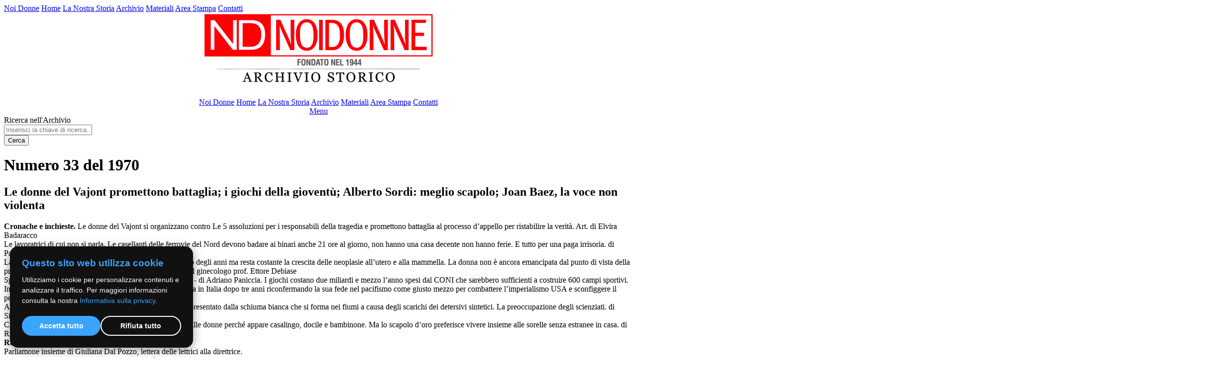

--- FILE ---
content_type: text/html; charset=UTF-8
request_url: https://www.noidonnearchiviostorico.org/scheda-rivista.php?pubblicazione=001428&pag=42
body_size: 5040
content:
<!DOCTYPE html>
<html lang="it">
<head>
    <title>Noi donne n.33 del 1970</title>
    <meta name="description" content="Le donne del Vajont promettono battaglia; i giochi della gioventù; Alberto Sordi: meglio scapolo; Joan Baez, la voce non violentaCronache e inchieste. Le donne del Vajont si organizzano contro Le 5 a">
    <meta name="keywords" content="Noi donne, archivio storico, 33, 1970, Le donne del Vajont promettono battaglia; i giochi della gioventù; Alberto Sordi: meglio scapolo; Joan Baez, la voce non violenta">
    <meta name="owner" content="">
    <meta name="author" content="Webdimension (web@webdimension.it)">
	<meta http-equiv="Content-Type" content="text/html; charset=UTF-8">
    <link type="text/css" rel="stylesheet" media="screen" href="include/template.css">
    <link type="text/css" rel="stylesheet" media="screen" href="include/pagina.css">
    <link type="text/css" rel="stylesheet" media="screen" href="include/box-span.css">
    
    <!-- Google Font -->
    <link href="https://fonts.googleapis.com/css?family=Open+Sans:400,700|Slabo" rel="stylesheet">
    <!-- Google Font -->
    
    <!-- Per Mobile -->
    <meta name="viewport" content="width=device-width, initial-scale=1.0, maximum-scale=1.0, user-scalable=no"/>
    <!-- Per Mobile -->
    
    <!-- Font Awesome -->
    <link rel="stylesheet" href="include/js/font-awesome/css/font-awesome.min.css">
    <!-- Font Awesome -->
    

	<!-- Slide -->
	<link rel="stylesheet" href="include/js/slide/responsiveslides.css">
	<link rel="stylesheet" href="include/js/slide/demo.css">
	<script src="https://ajax.googleapis.com/ajax/libs/jquery/1.8.3/jquery.min.js"></script>
	<script src="include/js/slide/responsiveslides.min.js"></script>
	<script src="include/js/slide/ajax_select.js"></script>
	<script>
	  $(function () {
  
		$("#slider4").responsiveSlides({
		  auto: true,
		  pager: false,
		  nav: true,
		  speed: 500,
		  namespace: "callbacks",
		  before: function () {
			$('.events').append("<li>before event fired.</li>");
		  },
		  after: function () {
			$('.events').append("<li>after event fired.</li>");
		  }
		});
	
		$("#slider5").responsiveSlides({
		  auto: true,
		  pager: true,
		  nav: false,
		  speed: 500,
		  namespace: "callbacks",
		  before: function () {
			$('.events').append("<li>before event fired.</li>");
		  },
		  after: function () {
			$('.events').append("<li>after event fired.</li>");
		  }
		});
		
		$("#slider6").responsiveSlides({
		  auto: true,
		  pager: false,
		  nav: true,
		  speed: 500,
		  namespace: "callbacks",
		  before: function () {
			$('.events').append("<li>before event fired.</li>");
		  },
		  after: function () {
			$('.events').append("<li>after event fired.</li>");
		  }
		});
  
	  });
	</script>
	<!-- Slide -->
    
            <!-- Condivisione Facebook -->
        <meta property="og:title" content="Noi donne n.33 del 1970"/>
        <meta property="og:type" content="article"/>
        <meta property="og:url" content="http://www.noidonnearchiviostorico.org/scheda-rivista.php?pubblicazione=001428&pag=42"/>
        <meta property="og:image" content="http://www.noidonnearchiviostorico.org/riviste/1970-08-22/copertina.jpg"/>
        <meta property="og:site_name" content="NoiDonne Archivio Storico"/>
        <meta property="fb:admins" content="1393364950"/>
        <meta property="og:description" content=""/>
        <link rel="image_src" href="http://www.noidonnearchiviostorico.org/riviste/1970-08-22/copertina.jpg" />
        <!-- Condivisione Facebook -->
         
	
	<!-- Fancybox -->
    <script type="text/javascript" src="include/js/fancybox/jquery.mousewheel-3.0.6.pack.js"></script>
    <script type="text/javascript" src="include/js/fancybox/jquery.fancybox.js?v=2.1.5"></script>
    <link rel="stylesheet" type="text/css" href="include/js/fancybox/jquery.fancybox.css?v=2.1.5" media="screen" />
    <script type="text/javascript">
        $('.fancybox').fancybox({
            prevEffect : 'none',
            nextEffect : 'none'
        });
		
		$(".popup-iframe").fancybox({
			'width'             : '500',
			'height'        	: 'auto',
			'autoScale'         : true,
			'autoDimensions'    : false,
			'autoSize'		: false,
			'scrolling'         : 0,
			'transitionIn'      : 'none',
			'transitionOut'     : 'none',
			'type'              : 'ajax',
			'loop'		: false
		});
    </script>
    <!-- Fancybox -->
    
    <!-- Image Scale -->
    <script src="include/js/image-scale/image-scale.js" type="text/javascript"></script>
    <script>
    $(function() {
	$("img.scale").imageScale();
    });
    </script>
    <!-- Image Scale -->
    
    <!-- Captcha -->
    <script src='https://www.google.com/recaptcha/api.js'></script>
    <!-- Captcha -->

	<!--cookie Script -->
	<link rel="stylesheet" href="cookie-script/cookie.css">
	<script 
	defer 
	src="cookie-script/cookie.js" 
	data-cookie-link="http://www.noidonnearchiviostorico.org/cookie-policy.php">
	</script>
	<!--cookie Script -->
	
	<!-- Twitter -->
	<script>
	twttr.widgets.createTimeline(
		{
		  sourceType: "profile",
		  screenName: "TwitterDev"
		},
		document.getElementById("container")
	);
	</script>
	<!-- Twitter -->

	<!-- Google tag (gtag.js) -->
	<script async src="https://www.googletagmanager.com/gtag/js?id=G-E0VFQC0FGK"></script>
	<script>
	window.dataLayer = window.dataLayer || [];
	function gtag(){dataLayer.push(arguments);}
	gtag('js', new Date());

	gtag('config', 'G-E0VFQC0FGK');
	</script>

	
	<!-- DorpDown Menu Sidebar -->
    <link type="text/css" rel="stylesheet" media="screen" href="include/js/dropdown/style.css">
    <script type="text/javascript" src="include/js/dropdown/scriptbreaker-multiple-accordion-1.js"></script>
    <script language="JavaScript">
    
    $(document).ready(function() {
        $(".topnav").accordion({
            accordion:false,
            speed: 500,
            closedSign: '<i class="fa fa-chevron-down"></i>',
            openedSign: '<i class="fa fa-chevron-up"></i>'
        });
    });
    </script>
    <!-- DorpDown Menu Sidebar -->
	
	<!-- Menu -->
    <script>
		function openmenu() {
	    $('#bar-menu-mobile').removeClass('nomenu');
	    $('body').addClass('body-block');
        }
        
        function closemenu() {
	    $('#bar-menu-mobile').addClass('nomenu');
	    $('body').removeClass('body-block');
        }
    </script>
    <!-- Menu -->


</head>

<body>
	<div id="bar-menu-mobile" class="nomenu" onclick="closemenu();">
		<div id="content-bar-menu-mobile">
			<a href="http://www.noidonne.org" class="nd" title="NoiDonne archivio storico">Noi Donne</a>
			<a href="index.php" class="sel" title="NoiDonne archivio storico home">Home</a>
			<a href="http://www.noidonne.org/chi-siamo.php" title="NoiDonne archivio storico la nostra storia">La Nostra Storia</a>
			<a href="archivio-storico.php" title="NoiDonne archivio storico archivio">Archivio</a>
			<a href="materiali.php" title="NoiDonne archivio storico materiali">Materiali</a>
			<a href="area-stampa.php" title="NoiDonne archivio storico area stampa">Area Stampa</a>
			<a href="http://www.noidonne.org/contatti.php" title="NoiDonne archivio storico contatti">Contatti</a>
		</div>
	</div>
	
    <div class="container">
		<center>
			<div id="header">
				<img src="img/logo-noidonne-archivio.png" class="logo2" alt="NoiDonne archivio storico logo" />
			</div>
			
			<br />
			
			<div id="menu">
				<div class="menu-desktop">
					<a href="http://www.noidonne.org" class="nd" title="NoiDonne archivio storico">Noi Donne</a>
					<a href="index.php" class="sel" title="NoiDonne archivio storico home">Home</a>
					<a href="http://www.noidonne.org/chi-siamo.php" title="NoiDonne archivio storico la nostra storia">La Nostra Storia</a>
					<a href="archivio-storico.php" title="NoiDonne archivio storico archivio">Archivio</a>
					<a href="materiali.php" title="NoiDonne archivio storico materiali">Materiali</a>
					<a href="area-stampa.php" title="NoiDonne archivio storico area stampa">Area Stampa</a>
					<a href="http://www.noidonne.org/contatti.php" title="NoiDonne archivio storico contatti">Contatti</a>
				</div>
				<div class="menu-mobile">
					<a href="#menu-sx" onclick="openmenu();"><i class="fa fa-bars" aria-hidden="true" title="NoiDonne archivio storico menù"></i> Menu</a>
				</div>
			</div>
		</center>
		
				<form name="ricerca" method="POST" action="elenco.php">
		<input type="hidden" name="op" value="ricerca" />
		<div id="ricerca-hm">
			<div class="tab">
				<div class="sx">
					Ricerca nell'Archivio
				</div>
				 
				<div class="dx modulo">
					<input type="text" name="ric_testo" placeholder="Inserisci la chiave di ricerca..." value="" />
				</div>
				<div class="td">
					<button type="submit" /><span>Cerca</span></a>
				</div>
				
			</div>
		</div>		
		</form>

		<div id="page">
				<div class="span1 menotre">
		<div class="span74">
			<h1>Numero 33 del 1970</h1>
			<h2>Le donne del Vajont promettono battaglia; i giochi della gioventù; Alberto Sordi: meglio scapolo; Joan Baez, la voce non violenta</h2>
			<p>
				<b>Cronache e inchieste. </b>Le donne del Vajont si organizzano contro Le 5 assoluzioni per i responsabili della tragedia e promettono battaglia al processo d&rsquo;appello per ristabilire la verit&agrave;. Art. di Elvira Badaracco<br />
Le lavoratrici di cui non si parla. Le casellanti delle ferrovie del Nord devono badare ai binari anche 21 ore al giorno, non hanno una casa decente non hanno ferie. E tutto per una paga irrisoria. di Paolo Roversi.<br />
La salute delle donne. La morte da parto dimezzata nel corso degli anni ma resta costante la crescita delle neoplasie all&rsquo;utero e alla mammella. La donna non &egrave; ancora emancipata dal punto di vista della prevenzione Intervista di Mirella Alloisio e Bruna Bellonzi al ginecologo prof. Ettore Debiase<br />
Sport: i giochi della giovent&ugrave; i giochi di chi non pu&ograve; giocare - di Adriano Paniccia. I giochi costano due miliardi e mezzo l&rsquo;anno spesi dal CONI che sarebbero sufficienti a costruire 600 campi sportivi.<br />
Intervista con Joan Baez. La grande cantante americana torna in Italia dopo tre anni riconfermando la sua fede nel pacifismo come giusto mezzo per combattere l&rsquo;imperialismo USA e sconfiggere il pericolo di una terza guerra mondiale. di Rita Ciotta<br />
Ambiente: il pericolo bianco, che da anni ci minaccia, &egrave; rappresentato dalla schiuma bianca che si forma nei fiumi a causa degli scarichi dei detersivi sintetici. La preoccupazione degli scienziati. di Silvana Santarelli<br />
Cinema e tv: Alberto Sordi che buon marito sarebbe! Piace alle donne perch&eacute; appare casalingo, docile e bambinone.  Ma lo scapolo d&rsquo;oro preferisce vivere insieme alle sorelle senza estranee in casa. di Rino Funari<br />
<b>Rubriche</b><br />
Parliamone insieme di Giuliana Dal Pozzo, lettera delle lettrici alla direttrice.<br />
La donna nel mondo e in Italia: brevi di curiosit&agrave;, cronaca e avvenimenti<br />
Il volto della settimana, il guardafacce: L&rsquo;atomica &egrave; gi&agrave; scoppiata. Una donna con la maschera antismog &egrave; il simbolo dei veleni che circolano nell&rsquo;aria delle grandi citt&agrave;.<br />
Le ricette di Lisa Biondi: Insalata orientale, sandwiches di carne, fettine di vitello con salsina, uova sode ripiene con cozze, pomodori farciti con fagioli e tonno, torre dell&rsquo;appetito.<br />
Le chiacchierate della storia: Cleopatra una donna per bene di Renzo Rava<br />
La salute risponde Simona Argentieri: allergia e raffreddore, l&rsquo;uso della pillola antiabortiva, il Gerovital &egrave; innocuo. <br />
La scuola, risponde Mirella Alloisio: I quiz d&rsquo;intelligenza, il bando di scuola materna, le magistrali non servono<br />
I nostri dubbi, lo psicologo di Yorik: disgusto e nausea, il giocattolo buttato.<br />
La pagina dei bambini: fumetto &ldquo;Le straordinarie vacanze di Smeraldina&rdquo;<br />
Racconto a puntate / 4 &ldquo;La lettera scarlatta&rdquo; di Nathaniel Hawthorne.<br />
Libri: Hemingway, storia di una vita, di Carlos Baker; Memorie di un cane giallo, di O. Henry; In viaggio con la zia, di Graham Greene<br />
Moda: Merletto di mezzanotte<br />
&nbsp;			</p>		
			<br />
		
			<div id="rivista">
				<div class="img-rivista" onclick="apririvista();">
					<div class="hover"></div>
					<img src="riviste/1970-08-22/42.jpg" alt="Foto: Le donne del Vajont promettono battaglia; i giochi della gioventù; Alberto Sordi: meglio scapolo; Joan Baez, la voce non violenta">
				</div>
				<div class="num-pagina">
					PAGINA 42				</div>
			</div>
			
							<div class="paginazione">
					Cambia pagina:<br />
					<a href="scheda-rivista.php?pubblicazione=001428&pag=1">1</a><a href="scheda-rivista.php?pubblicazione=001428&pag=2">2</a><a href="scheda-rivista.php?pubblicazione=001428&pag=3">3</a><a href="scheda-rivista.php?pubblicazione=001428&pag=4">4</a><a href="scheda-rivista.php?pubblicazione=001428&pag=5">5</a><a href="scheda-rivista.php?pubblicazione=001428&pag=6">6</a><a href="scheda-rivista.php?pubblicazione=001428&pag=7">7</a><a href="scheda-rivista.php?pubblicazione=001428&pag=8">8</a><a href="scheda-rivista.php?pubblicazione=001428&pag=9">9</a><a href="scheda-rivista.php?pubblicazione=001428&pag=10">10</a><a href="scheda-rivista.php?pubblicazione=001428&pag=11">11</a><a href="scheda-rivista.php?pubblicazione=001428&pag=12">12</a><a href="scheda-rivista.php?pubblicazione=001428&pag=13">13</a><a href="scheda-rivista.php?pubblicazione=001428&pag=14">14</a><a href="scheda-rivista.php?pubblicazione=001428&pag=15">15</a><a href="scheda-rivista.php?pubblicazione=001428&pag=16">16</a><a href="scheda-rivista.php?pubblicazione=001428&pag=17">17</a><a href="scheda-rivista.php?pubblicazione=001428&pag=18">18</a><a href="scheda-rivista.php?pubblicazione=001428&pag=19">19</a><a href="scheda-rivista.php?pubblicazione=001428&pag=20">20</a><a href="scheda-rivista.php?pubblicazione=001428&pag=21">21</a><a href="scheda-rivista.php?pubblicazione=001428&pag=22">22</a><a href="scheda-rivista.php?pubblicazione=001428&pag=23">23</a><a href="scheda-rivista.php?pubblicazione=001428&pag=24">24</a><a href="scheda-rivista.php?pubblicazione=001428&pag=25">25</a><a href="scheda-rivista.php?pubblicazione=001428&pag=26">26</a><a href="scheda-rivista.php?pubblicazione=001428&pag=27">27</a><a href="scheda-rivista.php?pubblicazione=001428&pag=28">28</a><a href="scheda-rivista.php?pubblicazione=001428&pag=29">29</a><a href="scheda-rivista.php?pubblicazione=001428&pag=30">30</a><a href="scheda-rivista.php?pubblicazione=001428&pag=31">31</a><a href="scheda-rivista.php?pubblicazione=001428&pag=32">32</a><a href="scheda-rivista.php?pubblicazione=001428&pag=33">33</a><a href="scheda-rivista.php?pubblicazione=001428&pag=34">34</a><a href="scheda-rivista.php?pubblicazione=001428&pag=35">35</a><a href="scheda-rivista.php?pubblicazione=001428&pag=36">36</a><a href="scheda-rivista.php?pubblicazione=001428&pag=37">37</a><a href="scheda-rivista.php?pubblicazione=001428&pag=38">38</a><a href="scheda-rivista.php?pubblicazione=001428&pag=39">39</a><a href="scheda-rivista.php?pubblicazione=001428&pag=40">40</a><a href="scheda-rivista.php?pubblicazione=001428&pag=41">41</a><span>42</span><a href="scheda-rivista.php?pubblicazione=001428&pag=43">43</a><a href="scheda-rivista.php?pubblicazione=001428&pag=44">44</a><a href="scheda-rivista.php?pubblicazione=001428&pag=45">45</a><a href="scheda-rivista.php?pubblicazione=001428&pag=46">46</a><a href="scheda-rivista.php?pubblicazione=001428&pag=47">47</a><a href="scheda-rivista.php?pubblicazione=001428&pag=48">48</a>				</div>
						</div>
		<div class="span20">
			<div class="sidebar">
	<div class="anni-sidebar">
			<h4>Anni '70</h4>
		<a href="elenco.php?anno=1970" title="NoiDonne archivio storico anno 1970">Anno <big>1970</big></a>
		<a href="elenco.php?anno=1971" title="NoiDonne archivio storico anno 1971">Anno <big>1971</big></a>
		<a href="elenco.php?anno=1972" title="NoiDonne archivio storico anno 1972">Anno <big>1972</big></a>
		<a href="elenco.php?anno=1973" title="NoiDonne archivio storico anno 1973">Anno <big>1973</big></a>
		<a href="elenco.php?anno=1974" title="NoiDonne archivio storico anno 1974">Anno <big>1974</big></a>
		<a href="elenco.php?anno=1975" title="NoiDonne archivio storico anno 1975">Anno <big>1975</big></a>
		<a href="elenco.php?anno=1976" title="NoiDonne archivio storico anno 1976">Anno <big>1976</big></a>
		<a href="elenco.php?anno=1977" title="NoiDonne archivio storico anno 1977">Anno <big>1977</big></a>
		<a href="elenco.php?anno=1978" title="NoiDonne archivio storico anno 1978">Anno <big>1978</big></a>
		<a href="elenco.php?anno=1979" title="NoiDonne archivio storico anno 1979">Anno <big>1979</big></a>
			</div>
	<br />
	
	<a href="archivio-storico.php" class="bott1"><i class="fa fa-angle-left" aria-hidden="true"></i> Scegli per decennio</a>
</div>

<br />
<!--
<div class="sidebar cerca">
	<h3>Cerca per:</h3>
	<div class="cerca-sidebar">
		<div class="modulo">
	<div class="span1 menodue">
		<div class="span4">
			<input type="text" placeholder="Testo" />
		</div>
		<div class="span4">
			<input type="text" placeholder="Personaggio" />
		</div>
		<div class="span4">
			<select name="periodo">
				<option value="0">Periodo</option>
				<option value="1940">Anni '40</option>
				<option value="1950">Anni '50</option>
				<option value="1960">Anni '60</option>
				<option value="1970">Anni '70</option>
				<option value="1980">Anni '80</option>
				<option value="1990">Anni '90</option>
				<option value="2000">Anni 2000</option>
				<option value="2010">Anni 2010</option>
			</select>
		</div>
		<div class="span4">
			<input type="button" value="Cerca" />
		</div>
		<div class="clear"></div>
	</div>
</div>	</div>
</div>
-->		</div>
		<div class="clear"></div>
	</div>
	
	<script src="flipbook/js/libs/jquery.min.js"></script>
	<script src="flipbook/js/libs/html2canvas.min.js"></script>
	<script src="flipbook/js/libs/three.min.js"></script>
	<script src="flipbook/js/libs/pdf.min.js"></script>
	<script src="flipbook/js/dist/3dflipbook.js"></script>
		
	<!-- To create 3D FlipBook from images -->
	<script type="text/javascript">
		function rivistabook(n)
		{
			return {
				type: 'image',
				src: 'riviste/1970-08-22/'+(n+1)+'.jpg',
				interactive: false
			};
		}
		
		function apririvista()
		{
			$('#rivista').FlipBook({
				pageCallback: rivistabook,
				startPage: 3,
				pages: 48,
				controlsProps: {
					actions: {
						cmdSave: {
						  enabled: false
						},
						cmdPrint: {
						  enabled: false
						},
						cmdSinglePage: {
						  activeForMobile: true
						}
					}
				},
				propertiesCallback: function(props) {
					props.cover.color = 0x000000;
					return props;
				},
				template: {
					html: 'flipbook/templates/default-book-view.html',
					styles: [
						'flipbook/css/short-white-book-view.css'
					],
					links: [
						{
							rel: 'stylesheet',
							href: 'flipbook/css/font-awesome.min.css'
						}
					],
					script: 'flipbook/js/default-book-view.js',
					sounds: {
						startFlip: 'flipbook/sounds/start-flip.mp3',
						endFlip: 'flipbook/sounds/end-flip.mp3'
					}
				}
			});
		}
	</script>
			</div>
		
				
		<div class="clear"></div>
		<br /><br />
		<div id="bott-foot">
		&copy;2019 - NoiDonne - Iscrizione ROC  n.33421 del 23 /09/ 2019 - P.IVA 00878931005<br /><a href="privacy-policy.php" title="NoiDonne Privacy Policy">Privacy Policy</a> - <a href="cookie-policy.php" target="_blank">Cookie Policy</a>  | <a href="http://www.webdimension.it" target="_blank" title="Creazione Siti Internet WebDimension">Creazione Siti Internet <b>WebDimension&reg;</b></a>
		</div>
    </div>
	
	
</body>
</html>